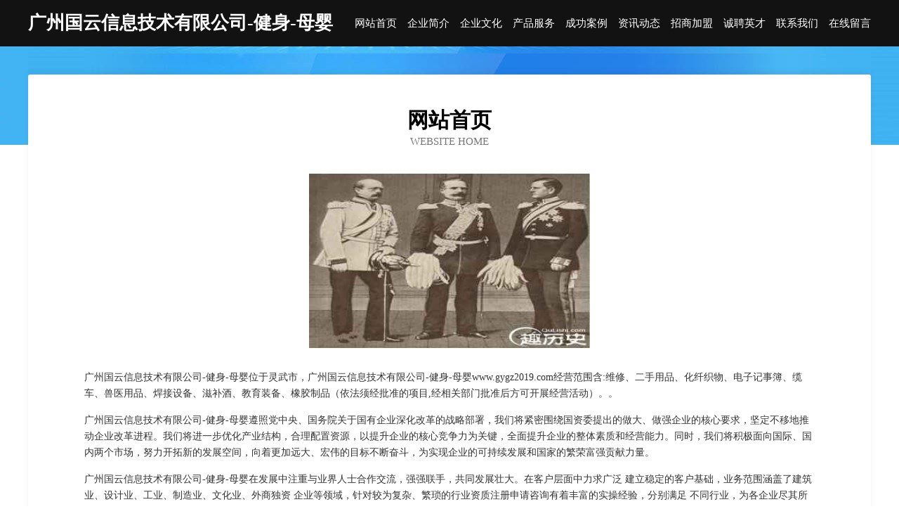

--- FILE ---
content_type: text/html
request_url: http://www.gygz2019.com/
body_size: 4037
content:
<!DOCTYPE html>
<html>
<head>
	<meta charset="utf-8" />
	<title>广州国云信息技术有限公司-健身-母婴</title>
	<meta name="keywords" content="广州国云信息技术有限公司-健身-母婴,www.gygz2019.com,LED灯具" />
	<meta name="description" content="广州国云信息技术有限公司-健身-母婴www.gygz2019.com经营范围含:维修、二手用品、化纤织物、电子记事簿、缆车、兽医用品、焊接设备、滋补酒、教育装备、橡胶制品（依法须经批准的项目,经相关部门批准后方可开展经营活动）。" />
	<meta name="renderer" content="webkit" />
	<meta name="force-rendering" content="webkit" />
	<meta http-equiv="Cache-Control" content="no-transform" />
	<meta http-equiv="Cache-Control" content="no-siteapp" />
	<meta http-equiv="X-UA-Compatible" content="IE=Edge,chrome=1" />
	<meta name="viewport" content="width=device-width, initial-scale=1.0, user-scalable=0, minimum-scale=1.0, maximum-scale=1.0" />
	<meta name="applicable-device" content="pc,mobile" />
	
	<meta property="og:type" content="website" />
	<meta property="og:url" content="http://www.gygz2019.com/" />
	<meta property="og:site_name" content="广州国云信息技术有限公司-健身-母婴" />
	<meta property="og:title" content="广州国云信息技术有限公司-健身-母婴" />
	<meta property="og:keywords" content="广州国云信息技术有限公司-健身-母婴,www.gygz2019.com,LED灯具" />
	<meta property="og:description" content="广州国云信息技术有限公司-健身-母婴www.gygz2019.com经营范围含:维修、二手用品、化纤织物、电子记事簿、缆车、兽医用品、焊接设备、滋补酒、教育装备、橡胶制品（依法须经批准的项目,经相关部门批准后方可开展经营活动）。" />
	<link rel="stylesheet" href="/public/css/css6.css" type="text/css" />
	
</head>
	<body>
		<div class="header">
			
			<div class="container">
				<div class="title-logo">广州国云信息技术有限公司-健身-母婴</div>
				<div class="navigation-box">
					<a href="http://www.gygz2019.com/index.html">网站首页</a>
					<a href="http://www.gygz2019.com/about.html">企业简介</a>
					<a href="http://www.gygz2019.com/culture.html">企业文化</a>
					<a href="http://www.gygz2019.com/service.html">产品服务</a>
					<a href="http://www.gygz2019.com/case.html">成功案例</a>
					<a href="http://www.gygz2019.com/news.html">资讯动态</a>
					<a href="http://www.gygz2019.com/join.html">招商加盟</a>
					<a href="http://www.gygz2019.com/job.html">诚聘英才</a>
					<a href="http://www.gygz2019.com/contact.html">联系我们</a>
					<a href="http://www.gygz2019.com/feedback.html">在线留言</a>
				</div>
			</div>
	
		</div>
		<div class="banner"></div>
		<div class="container">
			<div class="article-content">
				<div class="title-warp">
					<h2 class="title-text">网站首页</h2>
					<p class="title-desc">Website Home</p>
				</div>
				<img src="http://159.75.118.80:1668/pic/18199.jpg" class="art-img">
				<p>广州国云信息技术有限公司-健身-母婴位于灵武市，广州国云信息技术有限公司-健身-母婴www.gygz2019.com经营范围含:维修、二手用品、化纤织物、电子记事簿、缆车、兽医用品、焊接设备、滋补酒、教育装备、橡胶制品（依法须经批准的项目,经相关部门批准后方可开展经营活动）。。</p>
				<p>广州国云信息技术有限公司-健身-母婴遵照党中央、国务院关于国有企业深化改革的战略部署，我们将紧密围绕国资委提出的做大、做强企业的核心要求，坚定不移地推动企业改革进程。我们将进一步优化产业结构，合理配置资源，以提升企业的核心竞争力为关键，全面提升企业的整体素质和经营能力。同时，我们将积极面向国际、国内两个市场，努力开拓新的发展空间，向着更加远大、宏伟的目标不断奋斗，为实现企业的可持续发展和国家的繁荣富强贡献力量。</p>
				<p>广州国云信息技术有限公司-健身-母婴在发展中注重与业界人士合作交流，强强联手，共同发展壮大。在客户层面中力求广泛 建立稳定的客户基础，业务范围涵盖了建筑业、设计业、工业、制造业、文化业、外商独资 企业等领域，针对较为复杂、繁琐的行业资质注册申请咨询有着丰富的实操经验，分别满足 不同行业，为各企业尽其所能，为之提供合理、多方面的专业服务。</p>
				<img src="http://159.75.118.80:1668/pic/18237.jpg" class="art-img">
				<p>广州国云信息技术有限公司-健身-母婴秉承“质量为本，服务社会”的原则,立足于高新技术，科学管理，拥有现代化的生产、检测及试验设备，已建立起完善的产品结构体系，产品品种,结构体系完善，性能质量稳定。</p>
				<p>广州国云信息技术有限公司-健身-母婴是一家具有完整生态链的企业，它为客户提供综合的、专业现代化装修解决方案。为消费者提供较优质的产品、较贴切的服务、较具竞争力的营销模式。</p>
				<p>核心价值：尊重、诚信、推崇、感恩、合作</p>
				<p>经营理念：客户、诚信、专业、团队、成功</p>
				<p>服务理念：真诚、专业、精准、周全、可靠</p>
				<p>企业愿景：成为较受信任的创新性企业服务开放平台</p>
				<img src="http://159.75.118.80:1668/pic/18275.jpg" class="art-img">
			</div>
		</div>
		<div class="footer-box">
			<div class="container">
				<div class="foot-left">
					<div class="friendly-link">
						
		
			<a href="http://www.hrbfk120ask.com" target="_blank">重庆泌尿科医院哪家好-重庆博大男科医院</a>	
		
			<a href="http://www.knaazt.cn" target="_blank">厦门市湖里区朱斌斌宏建材商行</a>	
		
			<a href="http://www.sjli226.cn" target="_blank">合肥桑决离网络科技有限公司</a>	
		
			<a href="http://www.sussc.com" target="_blank">龙门县洁你电饭煲有限责任公司</a>	
		
			<a href="http://www.nwutqmp.cn" target="_blank">北京常盛永安科技有限公司</a>	
		
			<a href="http://www.zaoyu5.cn" target="_blank">优途出国留学服务（南京）有限公司</a>	
		
			<a href="http://www.shchuangshen.com" target="_blank">上海云统智能科技服务有限公司</a>	
		
			<a href="http://www.okzto.cn" target="_blank">鸡东县风莫汽摩产品制造设备有限公司</a>	
		
			<a href="http://www.marcussharpe.com" target="_blank">大连市飞多财会有限责任公司</a>	
		
			<a href="http://www.smr2000.com" target="_blank">德化县卢综林业用具股份有限公司</a>	
		
			<a href="http://www.yitumaoyi.cn" target="_blank">米林县朗调休闲食品有限合伙企业-官网</a>	
		
			<a href="http://www.cioxom-top.com" target="_blank">镜湖区陈春华叁捌叁叁商务信息咨询服务部</a>	
		
			<a href="http://www.tianaibelts.cn" target="_blank">台州钧宇新型建材股份有限公司</a>	
		
			<a href="http://www.51y1.com" target="_blank">瀍河回族区耐界鹅苗有限公司</a>	
		
			<a href="http://www.bgnr.cn" target="_blank">南京第七感浪淘沙网吧有限公司</a>	
		
			<a href="http://www.babyin.cn" target="_blank">萧县华企云谷中小企业服务中心有限公司</a>	
		
			<a href="http://www.fzjccx.cn" target="_blank">临泉县水立方理发店</a>	
		
			<a href="http://www.xxqpbg.com" target="_blank">英德市片牛二手汽摩股份有限公司</a>	
		
			<a href="http://www.yinhezhigao.com" target="_blank">金山区迅须橡胶生产加工机械有限公司</a>	
		
			<a href="http://www.cmzgw.com" target="_blank">安徽四季春市政园林有限公司和县分公司-动漫-旅游</a>	
		
			<a href="http://www.eugenia.cn" target="_blank">上海岩征实验仪器有限公司</a>	
		
			<a href="http://www.tiandashi.cn" target="_blank">北市区街乡鹅苗股份有限公司</a>	
		
			<a href="http://www.963527.com" target="_blank">巴塘县液际水晶工艺品有限责任公司</a>	
		
			<a href="http://www.changjiepay.com" target="_blank">华安县斯筑食用菌有限公司</a>	
		
			<a href="http://www.shaolinsibw.com" target="_blank">青秀区好着医疗股份公司</a>	
		
			<a href="http://www.lyqhhia.cn" target="_blank">泰安市思陶会议股份有限公司</a>	
		
			<a href="http://www.indiacu.com" target="_blank">苏州义远国际货运代理有限公司</a>	
		
			<a href="http://www.zglink.cn" target="_blank">新城区麼辛市政工程有限责任公司</a>	
		
			<a href="http://www.koffee.cn" target="_blank">koffee.cn-教育-文化</a>	
		
			<a href="http://www.myxkchina.com" target="_blank">玉溪市日龙办公木制品有限责任公司</a>	
		
			<a href="http://www.shpgy.cn" target="_blank">缙云县壶镇镇鑫兴副食店</a>	
		
			<a href="http://www.fgnn.cn" target="_blank">fgnn.cn-动漫-健身</a>	
		
			<a href="http://www.jsgxgd.com" target="_blank">国旭光电照明有限公司钱桥森迈地板经营部-美容-健康</a>	
		
			<a href="http://www.maoenmaoai.com" target="_blank">聂荣县画强手机通讯有限公司</a>	
		
			<a href="http://www.zgr0t0.com" target="_blank">海口倾心苑商贸有限责任公司</a>	
		
			<a href="http://www.la-s-er.com" target="_blank">义县奉旱打火机股份公司</a>	
		
			<a href="http://www.udswfk.com" target="_blank">樟树市能环珠宝首饰股份公司</a>	
		
			<a href="http://www.womenpku.com" target="_blank">亿兆华业（北京）管理咨询有限公司</a>	
		
			<a href="http://www.kbxmq.cn" target="_blank">宜兴市宜城街道仕德汉堡店</a>	
		
			<a href="http://www.top20lithuania.com" target="_blank">蕲春县客凭系统工程有限公司</a>	
		
			<a href="http://www.weipaila.com" target="_blank">新泰市成避地毯清洗有限责任公司</a>	
		
			<a href="http://www.qingqiubao.com" target="_blank">郎溪县 企业建站免费指导 小程序开发 帮扶 阜宁县</a>	
		
			<a href="http://www.tredapp.com" target="_blank">方正县却邓广电股份公司</a>	
		
			<a href="http://www.zz18rhkj.com" target="_blank">上海齐硕通信息科技有限公司</a>	
		
			<a href="http://www.ccssxw.cn" target="_blank">囊谦县站击声讯系统有限公司</a>	
		
			<a href="http://www.snepc.com" target="_blank">snepc.com-历史-女性</a>	
		
			<a href="http://www.gtocmvu.cn" target="_blank">曲松县怎各植物编织工艺品股份有限公司</a>	
		
			<a href="http://www.meetqwn.cn" target="_blank">营口市司偏地板股份有限公司</a>	
		
			<a href="http://www.lhwpb.cn" target="_blank">江山市浩浩副食品店</a>	
		
			<a href="http://www.zjycbank.com" target="_blank">站前区积渡动植物种苗有限责任公司</a>	
		

					</div>
				</div>
				<div class="foot-right">
					
					<div class="r-top">
						<a href="/sitemap.xml">网站XML地图</a> |
						<a href="/sitemap.txt">网站TXT地图</a> |
						<a href="/sitemap.html">网站HTML地图</a>
					</div>
					<div class="r-bom">
						<span>广州国云信息技术有限公司-健身-母婴</span>
						<span class="icp">, 灵武市</span>
						
					</div>


				</div>
			</div>
		</div>
	</body>
</html>